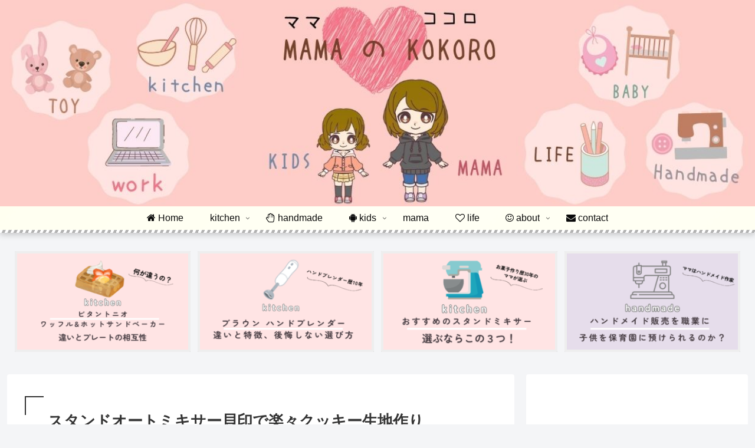

--- FILE ---
content_type: text/html; charset=utf-8
request_url: https://www.google.com/recaptcha/api2/aframe
body_size: 259
content:
<!DOCTYPE HTML><html><head><meta http-equiv="content-type" content="text/html; charset=UTF-8"></head><body><script nonce="qz6ZjFin_pIUokTDLFJ8Eg">/** Anti-fraud and anti-abuse applications only. See google.com/recaptcha */ try{var clients={'sodar':'https://pagead2.googlesyndication.com/pagead/sodar?'};window.addEventListener("message",function(a){try{if(a.source===window.parent){var b=JSON.parse(a.data);var c=clients[b['id']];if(c){var d=document.createElement('img');d.src=c+b['params']+'&rc='+(localStorage.getItem("rc::a")?sessionStorage.getItem("rc::b"):"");window.document.body.appendChild(d);sessionStorage.setItem("rc::e",parseInt(sessionStorage.getItem("rc::e")||0)+1);localStorage.setItem("rc::h",'1768984728829');}}}catch(b){}});window.parent.postMessage("_grecaptcha_ready", "*");}catch(b){}</script></body></html>

--- FILE ---
content_type: application/javascript; charset=utf-8;
request_url: https://dalc.valuecommerce.com/app3?p=888451943&_s=https%3A%2F%2Fmamano-kokoro.com%2Fstand-cookies&vf=iVBORw0KGgoAAAANSUhEUgAAAAMAAAADCAYAAABWKLW%2FAAAAMElEQVQYV2NkFGP4nxE1gUFvQiEDY60R83%2BB0v8MtY%2F%2FMzDmcnX9n%2FfMgeGggBkDAAJRDfo0yRnIAAAAAElFTkSuQmCC
body_size: 891
content:
vc_linkswitch_callback({"t":"69709097","r":"aXCQlwAOSHkDjacCCooD7AqKBtSG1Q","ub":"aXCQlwABfTIDjacCCooBbQqKC%2FDKzA%3D%3D","vcid":"DrkM5KyOEVpiIX8wQ6riN48owSUTQv1m02BBO0AiwEm6k6nz2DjzrA","vcpub":"0.936057","l":4,"lohaco.yahoo.co.jp":{"a":"2686782","m":"2994932","g":"c2172c148c"},"lohaco.jp":{"a":"2686782","m":"2994932","g":"c2172c148c"},"shopping.yahoo.co.jp":{"a":"2821580","m":"2201292","g":"13adb0d68c"},"p":888451943,"paypaymall.yahoo.co.jp":{"a":"2821580","m":"2201292","g":"13adb0d68c"},"s":3357256,"cotta.jp":{"a":"2472985","m":"2751799","g":"b50586558c"},"approach.yahoo.co.jp":{"a":"2821580","m":"2201292","g":"13adb0d68c"},"paypaystep.yahoo.co.jp":{"a":"2821580","m":"2201292","g":"13adb0d68c"},"mini-shopping.yahoo.co.jp":{"a":"2821580","m":"2201292","g":"13adb0d68c"},"shopping.geocities.jp":{"a":"2821580","m":"2201292","g":"13adb0d68c"}})